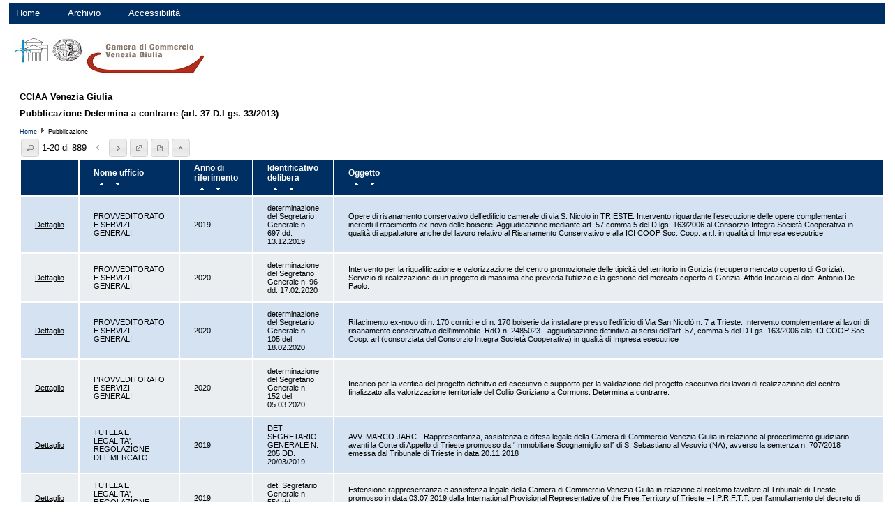

--- FILE ---
content_type: text/html;charset=UTF-8
request_url: https://www.pubblicamera.infocamere.it/gpub/pubblicazione/111906/5361/pagina-iniziale
body_size: 62395
content:
<!DOCTYPE html PUBLIC "-//W3C//DTD XHTML 1.0 Strict//EN" "http://www.w3.org/TR/xhtml1/DTD/xhtml1-strict.dtd">
<html xml:lang="it" lang="it" xmlns="http://www.w3.org/1999/xhtml">

	<head>
		<title>PubbliCamera - CCIAA Venezia Giulia</title>
		<meta http-equiv="content-type" content="text/html; charset=utf-8"/>
		<link rel="shortcut icon" href="/gpub/risorse/gestione-pubblicazioni.ico" type="image/x-icon"/>

		<link rel="stylesheet" href="/gpub/css/default.css" type="text/css"/>
		<link rel="stylesheet" href="/gpub/css-resources/111906" type="text/css"/>

		<link rel="stylesheet" href="/gpub/js/jquery-ui-1.9.1.custom/css/smoothness/jquery-ui-1.9.1.custom.css" type="text/css"/>
		<script type="text/javascript" src="/gpub/js/jquery-ui-1.9.1.custom/js/jquery-1.8.2.js"></script>
		<script type="text/javascript" src="/gpub/js/jquery-ui-1.9.1.custom/js/jquery-ui-1.9.1.custom.js"></script>
		<script type="text/javascript" src="/gpub/js/default.js"></script>
		<script type="text/javascript" src="/gpub/moduli/pubblicazioni/pubblicazione.js"></script>
	
		<!-- Caricamento file Google Analytics a seconda dell'ambiente -->
		<!-- Google tag (gtag.js) -->
<script async src="https://www.googletagmanager.com/gtag/js?id=G-GQZBG60PR8"></script>
<script>
  window.dataLayer = window.dataLayer || [];
  function gtag(){dataLayer.push(arguments);}
  gtag('js', new Date());

  gtag('config', 'G-GQZBG60PR8');
</script>
<style>
		.descrizione{
				width: 80%;
				height: 100%;
				font-size: 12px;
				word-break: break-all;
				font-style: italic;
		}
		</style>
		
	</head>

	<body>
		<form id="frmOrdinamentoRecord" action="/gpub/pubblicazione/111906/5361/pagina-iniziale" method="post">
	
			<input type="hidden" name="sort.idModello" value="35" />
			<input type="hidden" name="sort.denominazioneModello" value="Delibera a contrarre (art. 37 del D.Lgs. 33/13)" />
			<input type="hidden" name="sort.nomeCampo" />
			<input type="hidden" name="sort.tipoCampo" />
			<input type="hidden" name="sort.tipoOrd" />
		    <input type="hidden" name="sort.idPubblicazione" value="5361" />
	    
	    </form>
	    
	    <form id="frmVediRelazioni" action="/gpub/relazioni/111906/5361/pagina-iniziale" method="post">
			<input type="hidden" name="paramRelazione.numeroRepertorio" />
			<input type="hidden" name="paramRelazione.riferimentoEnte" value="111906" />
		    <input type="hidden" name="paramRelazione.riferimentoDocumento" value="5361" />	    	
	    </form>
	    
		
		<script type="">
			function submitOrd(nomedenom, tipocampo, tipoord){
				
				nomedenom = nomedenom.replace(/__/g, "\'");
				$("input[name='sort.nomeCampo']").val(nomedenom);
				$("input[name='sort.tipoCampo']").val(tipocampo);
				$("input[name='sort.tipoOrd']").val(tipoord);
							
				111906
				$("#frmOrdinamentoRecord").submit();

			}

			function submitRelazioni(numRepertorio){

				$("input[name='paramRelazione.numeroRepertorio']").val(numRepertorio);
				var numRepertorio = numRepertorio;
				var actionForm="/gpub/relazioni/111906/5361/"+numRepertorio+"/pagina-iniziale";				
				$("#frmVediRelazioni").attr("action",actionForm);

				$("#frmVediRelazioni").submit();
			}

		</script>
		<!-- Dialog di ordinamento -->
		<!-- Dialog di ricerca -->
		<div id="dialog-di-ricerca-record" class="dialog-default-display" title="Ricerca contenuti">
			<p id="cerca-pubblicazione-errore" class="messaggio-di-errore"></p>
			<br/><br/>
			<form id="frmManageDocSearch" action="/gpub/pubblicazione/111906/5361/pagina-iniziale" method="post">

			<div>
				<input type="hidden" name="bean.idDocumento" value="5361" />
				<input type="hidden" name="bean.denominazione" value="Determina a contrarre (art. 37 D.Lgs. 33/2013)" />
				<input type="hidden" name="bean.modelloRiferimento" value="35" />	
		
				<input type="hidden" name="search.riferimentoModello" value="35" />
				<input type="hidden" name="search.denominazioneDocumento" value="Determina a contrarre (art. 37 D.Lgs. 33/2013)" />
				<input type="hidden" name="search.riferimentoDocumento" value="5361" />
			</div>
			
				<table>
					<!--
					<tr>
						<td>
							<input name="search.pubblicato" 
								   value="lavorazione" 
								   type="checkbox"
								   id="checkBoxSearchLavorazione" />&nbsp;<span>In lavorazione</span><br/>
						</td>							 
						<td>&nbsp;</td>
						<td>&nbsp;</td>
					</tr>
					-->
					<tr>
						
						<td>
								<input name="search.pubblicato" 
								   value="pubblicato" 
								   type="hidden"
								   id="checkBoxSearchPubblicato"/>
							<span>Data di pubblicazione</span>
						</td>
						<td>
							<span><label for="search.inizioPubblicazione">Da</label></span>&nbsp;<input class="text ui-widget-content ui-corner-all datepicker"
														 name="search.inizioPubblicazione" id="search.inizioPubblicazione" type="text" />
						</td>
						<td>
							<span><label for="search.finePubblicazione">A</label></span>&nbsp;<input class="text ui-widget-content ui-corner-all datepicker"
													     name="search.finePubblicazione" id="search.finePubblicazione" type="text" />	
						</td>
						
					</tr>
					<tr>
						<td>
							<span>Data di revisione</span>
						</td>
						<td>
							<span><label for="search.inizioAggiornamento">Da</label></span>&nbsp;<input class="text ui-widget-content ui-corner-all datepicker"
														 name="search.inizioAggiornamento" id="search.inizioAggiornamento" type="text" />
						</td>
						<td>
							<span><label for="search.fineAggiornamento">A</label></span>&nbsp;<input class="text ui-widget-content ui-corner-all datepicker"
													     name="search.fineAggiornamento" id="search.fineAggiornamento" type="text" />
						</td>
					</tr>
					
					<tr>
						<td>
							<span>Numero repertorio</span>&nbsp;
						</td>
						<td> 
							<input class="text ui-widget-content ui-corner-all"
													     name="search.numeroRepertorio" type="text" />
						</td>
					</tr>
				</table>
				
				<div><br/></div>
				
				<table>
					<tr>
								<td><span class="campo-di-pubblicazione">Nome ufficio</span></td>
								<td>
									<table>
	<tr>
		<td>
			<label for="pref_0_valore">&nbsp;</label>
						<input name="search.parametriAvanzati[0].valore"
							   id="pref_0_valore"
							   class="text ui-widget-content ui-corner-all auto-size-input" 
							   type="text" />
					<label for="pref_0_campo">&nbsp;</label>
				<input name="search.parametriAvanzati[0].campo" id="pref_0_campo" type="hidden" value="Nome ufficio" />
				<label for="pref_0_tipo">&nbsp;</label>
				<input name="search.parametriAvanzati[0].tipo" id="pref_0_tipo" type="hidden" value="testo" />
				<label for="pref_0_metodo">&nbsp;</label>
				<input name="search.parametriAvanzati[0].metodo" id="pref_0_metodo" type="hidden" value="" />
				
				</td>
	</tr>
</table>
</td>
							</tr>
							<tr>
								<td><span class="campo-di-pubblicazione">Anno di riferimento</span></td>
								<td>
									<table>
	<tr>
		<td>
			<label for="pref_1_valore">&nbsp;</label>
						<input name="search.parametriAvanzati[1].valore"
							   id="pref_1_valore"
							   class="text ui-widget-content ui-corner-all auto-size-input" 
							   type="text" />
					<label for="pref_1_campo">&nbsp;</label>
				<input name="search.parametriAvanzati[1].campo" id="pref_1_campo" type="hidden" value="Anno di riferimento" />
				<label for="pref_1_tipo">&nbsp;</label>
				<input name="search.parametriAvanzati[1].tipo" id="pref_1_tipo" type="hidden" value="testo" />
				<label for="pref_1_metodo">&nbsp;</label>
				<input name="search.parametriAvanzati[1].metodo" id="pref_1_metodo" type="hidden" value="" />
				
				</td>
	</tr>
</table>
</td>
							</tr>
							<tr>
								<td><span class="campo-di-pubblicazione">Identificativo delibera</span></td>
								<td>
									<table>
	<tr>
		<td>
			<label for="pref_2_valore">&nbsp;</label>
						<input name="search.parametriAvanzati[2].valore"
							   id="pref_2_valore"
							   class="text ui-widget-content ui-corner-all auto-size-input" 
							   type="text" />
					<label for="pref_2_campo">&nbsp;</label>
				<input name="search.parametriAvanzati[2].campo" id="pref_2_campo" type="hidden" value="Identificativo delibera" />
				<label for="pref_2_tipo">&nbsp;</label>
				<input name="search.parametriAvanzati[2].tipo" id="pref_2_tipo" type="hidden" value="testo" />
				<label for="pref_2_metodo">&nbsp;</label>
				<input name="search.parametriAvanzati[2].metodo" id="pref_2_metodo" type="hidden" value="" />
				
				</td>
	</tr>
</table>
</td>
							</tr>
							<tr>
								<td><span class="campo-di-pubblicazione">Oggetto</span></td>
								<td>
									<table>
	<tr>
		<td>
			<label for="pref_3_valore">&nbsp;</label>
						<input name="search.parametriAvanzati[3].valore"
							   id="pref_3_valore"
							   class="text ui-widget-content ui-corner-all auto-size-input" 
							   type="text" />
					<label for="pref_3_campo">&nbsp;</label>
				<input name="search.parametriAvanzati[3].campo" id="pref_3_campo" type="hidden" value="Oggetto" />
				<label for="pref_3_tipo">&nbsp;</label>
				<input name="search.parametriAvanzati[3].tipo" id="pref_3_tipo" type="hidden" value="testo" />
				<label for="pref_3_metodo">&nbsp;</label>
				<input name="search.parametriAvanzati[3].metodo" id="pref_3_metodo" type="hidden" value="" />
				
				</td>
	</tr>
</table>
</td>
							</tr>
							<tr>
								<td><span class="campo-di-pubblicazione">Link delibera</span></td>
								<td>
									<table>
	<tr>
		<td>
			<label for="pref_4_valore">&nbsp;</label>
						<input name="search.parametriAvanzati[4].valore"
						       id="pref_4_valore"
							   class="text ui-widget-content ui-corner-all auto-size-input" 
							   type="text" />
					<label for="pref_4_campo">&nbsp;</label>
				<input name="search.parametriAvanzati[4].campo" id="pref_4_campo" type="hidden" value="Link delibera" />
				<label for="pref_4_tipo">&nbsp;</label>
				<input name="search.parametriAvanzati[4].tipo" id="pref_4_tipo" type="hidden" value="numero" />
				<label for="pref_4_metodo">&nbsp;</label>
				<input name="search.parametriAvanzati[4].metodo" id="pref_4_metodo" type="hidden" value="" />
				
				</td>
	</tr>
</table>
</td>
							</tr>
							</table>
				
			</form>
			
		</div>
		
		<!-- header -->
		<div class="wrap-menu">
			<ul id="menu-pub">
					<li><a href="/gpub/pubblicazioni/111906">Home</a></li>
 					
 					<li><a href="/gpub/archivio/111906">Archivio</a></li>
					<li class="last"><a href="/gpub/moduli/pubblicazioni/accessibilita.jsp;jsessionid=QDTmtnZLw12tGQkBr-sb4qfVCnFUW8FoVUv7a9yl.gpub7jb1">Accessibilit&agrave;</a></li>
			</ul>
		</div>
		<div class="logo">
				<img alt="Immagine" src="/gpub/png-resources/111906"/> 
		</div>
		
		<div id="contenitore">
		
			<!-- 			
			<h1 class="denominazione">111906 &mdash; CCIAA Venezia Giulia</h1>
 -->
 			<h1 class="title">CCIAA Venezia Giulia</h1>

			<h1 class="denominazione">Pubblicazione Determina a contrarre (art. 37 D.Lgs. 33/2013)</h1>

			<p class="descrizione">
				</p>	
		</div> <!-- end contenitore -->
		
		
		<div id="breadcrumb" style="margin-bottom: 3px; margin-top: 3px; padding-left:15px;">
			<a href="/gpub/pubblicazioni/111906">Home</a>		
			<img src="/gpub/img/triangle_right.gif" alt="bread" />
			Pubblicazione
		</div>
		
		
		<!-- inizio tabella -->
		<div id="moduli-di-pubblicazione">
		
	
									<!-- Elenco dei moduli di pubblicazione -->
									<div id="elenco" class="text">
						
										<ul id="pulsanti-di-elenco">
											<!-- <li id="pulsante-di-configurazione" class="ui-state-default ui-corner-all" title="Configura"><span class="ui-icon ui-icon-gear"></span></li> -->
											
											<li id="pulsante-di-ricerca-record" class="ui-state-default ui-corner-all" title="Cerca" ><span id="pref__gpub_pubblicazione_111906_5361_pagina-iniziale" class="ui-icon ui-icon-search"></span></li>
												<li>
												1-20 di 889</li>
												<li id="pulsante-disabilitato-di-pagina-precedente" class="ui-state-disabled ui-corner-all" title="Pagina precedente" ><span id="pref__gpub_pubblicazione_111906_5361_pagina-precedente" class="ui-icon ui-icon-carat-1-w"></span></li>	
												<li id="pulsante-di-pagina-seguente" class="ui-state-default ui-corner-all" title="Pagina seguente" ><span id="pref__gpub_pubblicazione_111906_5361_pagina-seguente" class="ui-icon ui-icon-carat-1-e"></span></li>
												<li id="pulsante-di-acquisizione" class="ui-state-default ui-corner-all" title="Acquisizione in formato aperto" ><span class="ui-icon ui-icon-extlink" id="pref__gpub_opendata_111906_5361"></span></li>
												
						<li id="pulsante-per-csv" class="ui-state-default ui-corner-all" title="Download in formato csv" >
													<span class="ui-icon ui-icon-document" id="pref__gpub_csv_111906_5361">
													</span>
												</li>  
												
						 						<li id="pulsante-di-ordinamento" class="ui-state-default ui-corner-all" title="Ordina per data di aggiornamento decrescente" ><span id="pref__gpub_pubblicazione_111906_5361_pagina-iniziale_sort" class="ui-icon ui-icon-carat-1-n"></span></li>
												<!-- li id="pulsante-di-gerarchia" class="ui-state-default ui-icon-arrowthick-1-s" title="Ordina per gerarchia" >
													<span id="pref__gpub_pubblicazione_111906_5361_pagina-iniziale_gerarchia" class="ui-icon ui-icon-arrowthick-1-s">
													</span>
												</li> -->
											</ul>
										
									</div>
			                    
			                 
		
		
		<br/>

			<table id="table-pubblicazioni">
			        <!-- header -->
			        <tr>
			                        <th>
			                                
			                        </th>
			                        
			                       <!--  <th>
			                                Relazioni
			                        </th> -->
			                                <!-- 
			                                                 -->        
			                                                      <th>
				                                                     	
				                                                        	Nome ufficio<br />
						   											
							   												<input src="/gpub/img/desc.gif" 
							   												onclick="submitOrd('Nome ufficio'
							   																							,'testo'
							   																							,'desc');" 
							   												 type="image">
							   											
							   												<input src="/gpub/img/asc.gif" 
							   												onclick="submitOrd('Nome ufficio'
							   																							,'testo'
							   																							,'asc');" 
							   												 type="image">
						   												
						   											</th>
			                                                      <!--      
			                                                -->
			                                        <!-- 
			                                                 -->        
			                                                      <th>
				                                                     	
				                                                        	Anno di riferimento<br />
						   											
							   												<input src="/gpub/img/desc.gif" 
							   												onclick="submitOrd('Anno di riferimento'
							   																							,'testo'
							   																							,'desc');" 
							   												 type="image">
							   											
							   												<input src="/gpub/img/asc.gif" 
							   												onclick="submitOrd('Anno di riferimento'
							   																							,'testo'
							   																							,'asc');" 
							   												 type="image">
						   												
						   											</th>
			                                                      <!--      
			                                                -->
			                                        <!-- 
			                                                 -->        
			                                                      <th>
				                                                     	
				                                                        	Identificativo delibera<br />
						   											
							   												<input src="/gpub/img/desc.gif" 
							   												onclick="submitOrd('Identificativo delibera'
							   																							,'testo'
							   																							,'desc');" 
							   												 type="image">
							   											
							   												<input src="/gpub/img/asc.gif" 
							   												onclick="submitOrd('Identificativo delibera'
							   																							,'testo'
							   																							,'asc');" 
							   												 type="image">
						   												
						   											</th>
			                                                      <!--      
			                                                -->
			                                        <!-- 
			                                                 -->        
			                                                      <th>
				                                                     	
				                                                        	Oggetto<br />
						   											
							   												<input src="/gpub/img/desc.gif" 
							   												onclick="submitOrd('Oggetto'
							   																							,'testo'
							   																							,'desc');" 
							   												 type="image">
							   											
							   												<input src="/gpub/img/asc.gif" 
							   												onclick="submitOrd('Oggetto'
							   																							,'testo'
							   																							,'asc');" 
							   												 type="image">
						   												
						   											</th>
			                                                      <!--      
			                                                -->
			                                        <!-- 
			                                                 -->        
			                                                      <!--      
			                                                -->
			                                        </tr>
			        <!-- end header -->
			       
			        <!-- righe valori -->
			        <tr class="
			        		
			        				row-pari
			        			
			        		">
											<td>
			                                        <a href="/gpub/contenuto/111906/64_2020">Dettaglio</a>

			                                </td>			                       

											<!-- <td>
												<input value="vedi" src="/gpub/img/desc.gif" 
										   					onclick="submitRelazioni('64_2020');"
							   								type="text" 
							   								style="background: none;
															    border: none;
															    text-decoration: underline;
															    cursor: pointer;">
										   			</td>  -->
											
											<td>                                                                     
				                                                PROVVEDITORATO E SERVIZI GENERALI</br>
		                                            			</td>
				                                            <td>                                                                     
				                                                2019</br>
		                                            			</td>
				                                            <td>                                                                     
				                                                determinazione del Segretario Generale n. 697 dd. 13.12.2019</br>
		                                            			</td>
				                                            <td>                                                                     
				                                                Opere di risanamento conservativo dell&rsquo;edificio camerale di via S. Nicol&ograve; in TRIESTE. Intervento riguardante l&rsquo;esecuzione delle opere complementari inerenti il rifacimento ex-novo delle boiserie. Aggiudicazione mediante art. 57 comma 5 del D.lgs. 163/2006 al Consorzio Integra Societ&agrave; Cooperativa in qualit&agrave; di appaltatore anche del lavoro relativo al Risanamento Conservativo e alla ICI COOP Soc. Coop. a r.l. in qualit&agrave; di Impresa esecutrice</br>
		                                            			</td>
				                                            </tr>
			                     
			              
			        <tr class="
			        		
			        				row-dispari
			        			
			        		">
											<td>
			                                        <a href="/gpub/contenuto/111906/164_2020">Dettaglio</a>

			                                </td>			                       

											<!-- <td>
												<input value="vedi" src="/gpub/img/desc.gif" 
										   					onclick="submitRelazioni('164_2020');"
							   								type="text" 
							   								style="background: none;
															    border: none;
															    text-decoration: underline;
															    cursor: pointer;">
										   			</td>  -->
											
											<td>                                                                     
				                                                PROVVEDITORATO E SERVIZI GENERALI</br>
		                                            			</td>
				                                            <td>                                                                     
				                                                2020</br>
		                                            			</td>
				                                            <td>                                                                     
				                                                determinazione del Segretario Generale n. 96 dd. 17.02.2020</br>
		                                            			</td>
				                                            <td>                                                                     
				                                                Intervento per la riqualificazione e valorizzazione del centro promozionale delle tipicit&agrave; del territorio in Gorizia (recupero mercato coperto di Gorizia). Servizio di realizzazione di un progetto di massima che preveda l'utilizzo e la gestione del mercato coperto di Gorizia. Affido Incarcio al dott. Antonio De Paolo.</br>
		                                            			</td>
				                                            </tr>
			                     
			              
			        <tr class="
			        		
			        				row-pari
			        			
			        		">
											<td>
			                                        <a href="/gpub/contenuto/111906/165_2020">Dettaglio</a>

			                                </td>			                       

											<!-- <td>
												<input value="vedi" src="/gpub/img/desc.gif" 
										   					onclick="submitRelazioni('165_2020');"
							   								type="text" 
							   								style="background: none;
															    border: none;
															    text-decoration: underline;
															    cursor: pointer;">
										   			</td>  -->
											
											<td>                                                                     
				                                                PROVVEDITORATO E SERVIZI GENERALI</br>
		                                            			</td>
				                                            <td>                                                                     
				                                                2020</br>
		                                            			</td>
				                                            <td>                                                                     
				                                                determinazione del Segretario Generale n. 105 del 18.02.2020</br>
		                                            			</td>
				                                            <td>                                                                     
				                                                Rifacimento ex-novo di n. 170 cornici e di n. 170 boiserie da installare presso l'edificio di Via San Nicol&ograve; n. 7 a Trieste. Intervento complementare ai lavori di risanamento conservativo dell'immobile. RdO n. 2485023 - aggiudicazione definitiva ai sensi dell'art. 57, comma 5 del D.Lgs. 163/2006 alla ICI COOP Soc. Coop. arl (consorziata del Consorzio Integra Societ&agrave; Cooperativa) in qualit&agrave; di Impresa esecutrice</br>
		                                            			</td>
				                                            </tr>
			                     
			              
			        <tr class="
			        		
			        				row-dispari
			        			
			        		">
											<td>
			                                        <a href="/gpub/contenuto/111906/269_2020">Dettaglio</a>

			                                </td>			                       

											<!-- <td>
												<input value="vedi" src="/gpub/img/desc.gif" 
										   					onclick="submitRelazioni('269_2020');"
							   								type="text" 
							   								style="background: none;
															    border: none;
															    text-decoration: underline;
															    cursor: pointer;">
										   			</td>  -->
											
											<td>                                                                     
				                                                PROVVEDITORATO E SERVIZI GENERALI</br>
		                                            			</td>
				                                            <td>                                                                     
				                                                2020</br>
		                                            			</td>
				                                            <td>                                                                     
				                                                determinazione del Segretario Generale n. 152 del 05.03.2020</br>
		                                            			</td>
				                                            <td>                                                                     
				                                                Incarico per la verifica del progetto definitivo ed esecutivo e supporto per la validazione del progetto esecutivo dei lavori di realizzazione del centro finalizzato alla valorizzazione territoriale del Collio Goriziano a Cormons. Determina a contrarre.</br>
		                                            			</td>
				                                            </tr>
			                     
			              
			        <tr class="
			        		
			        				row-pari
			        			
			        		">
											<td>
			                                        <a href="/gpub/contenuto/111906/695_2020">Dettaglio</a>

			                                </td>			                       

											<!-- <td>
												<input value="vedi" src="/gpub/img/desc.gif" 
										   					onclick="submitRelazioni('695_2020');"
							   								type="text" 
							   								style="background: none;
															    border: none;
															    text-decoration: underline;
															    cursor: pointer;">
										   			</td>  -->
											
											<td>                                                                     
				                                                TUTELA E LEGALITA', REGOLAZIONE DEL MERCATO</br>
		                                            			</td>
				                                            <td>                                                                     
				                                                2019</br>
		                                            			</td>
				                                            <td>                                                                     
				                                                DET. SEGRETARIO GENERALE N. 205 DD. 20/03/2019</br>
		                                            			</td>
				                                            <td>                                                                     
				                                                AVV. MARCO JARC - Rappresentanza, assistenza e difesa legale della Camera di Commercio Venezia Giulia in relazione al procedimento giudiziario avanti la Corte di Appello di Trieste promosso da &ldquo;Immobiliare Scognamiglio srl&rdquo; di S. Sebastiano al Vesuvio (NA), avverso la sentenza n. 707/2018 emessa dal Tribunale di Trieste in data 20.11.2018</br>
		                                            			</td>
				                                            </tr>
			                     
			              
			        <tr class="
			        		
			        				row-dispari
			        			
			        		">
											<td>
			                                        <a href="/gpub/contenuto/111906/698_2020">Dettaglio</a>

			                                </td>			                       

											<!-- <td>
												<input value="vedi" src="/gpub/img/desc.gif" 
										   					onclick="submitRelazioni('698_2020');"
							   								type="text" 
							   								style="background: none;
															    border: none;
															    text-decoration: underline;
															    cursor: pointer;">
										   			</td>  -->
											
											<td>                                                                     
				                                                TUTELA E LEGALITA', REGOLAZIONE DEL MERCATO</br>
		                                            			</td>
				                                            <td>                                                                     
				                                                2019</br>
		                                            			</td>
				                                            <td>                                                                     
				                                                det. Segretario Generale n. 554 dd. 09/10/2019</br>
		                                            			</td>
				                                            <td>                                                                     
				                                                Estensione rappresentanza e assistenza legale della Camera di Commercio Venezia Giulia in relazione al reclamo tavolare al Tribunale di Trieste promosso in data 03.07.2019 dalla International Provisional Representative of the Free Territory of Trieste &ndash; I.P.R.F.T.T. per l&rsquo;annullamento del decreto di rigetto del Giudice Tavolare di Trieste dd. 21.05.2019 emesso sub G.N. 7734/2018</br>
		                                            			</td>
				                                            </tr>
			                     
			              
			        <tr class="
			        		
			        				row-pari
			        			
			        		">
											<td>
			                                        <a href="/gpub/contenuto/111906/699_2020">Dettaglio</a>

			                                </td>			                       

											<!-- <td>
												<input value="vedi" src="/gpub/img/desc.gif" 
										   					onclick="submitRelazioni('699_2020');"
							   								type="text" 
							   								style="background: none;
															    border: none;
															    text-decoration: underline;
															    cursor: pointer;">
										   			</td>  -->
											
											<td>                                                                     
				                                                TUTELA E LEGALITA', REGOLAZIONE DEL MERCATO</br>
		                                            			</td>
				                                            <td>                                                                     
				                                                2019</br>
		                                            			</td>
				                                            <td>                                                                     
				                                                Det. Segretario Generale n. 238 dd. 03/04/2019</br>
		                                            			</td>
				                                            <td>                                                                     
				                                                Servizio di supporto giuridico al RUP &ndash; Integrazione onere</br>
		                                            			</td>
				                                            </tr>
			                     
			              
			        <tr class="
			        		
			        				row-dispari
			        			
			        		">
											<td>
			                                        <a href="/gpub/contenuto/111906/700_2020">Dettaglio</a>

			                                </td>			                       

											<!-- <td>
												<input value="vedi" src="/gpub/img/desc.gif" 
										   					onclick="submitRelazioni('700_2020');"
							   								type="text" 
							   								style="background: none;
															    border: none;
															    text-decoration: underline;
															    cursor: pointer;">
										   			</td>  -->
											
											<td>                                                                     
				                                                TUTELA E LEGALITA', REGOLAZIONE DEL MERCATO</br>
		                                            			</td>
				                                            <td>                                                                     
				                                                2019</br>
		                                            			</td>
				                                            <td>                                                                     
				                                                Det. Segretario Generale n. 257 dd. 18/04/2019</br>
		                                            			</td>
				                                            <td>                                                                     
				                                                Acquisizione servizio di supporto giuridico al RUP avente ad oggetto le procedure di appalto per acquisizione di beni e servizi di particolare complessit&agrave; e specificit&agrave;, con particolare riferimento alle procedure di gestione dei contratti e alla loro esecuzione nonch&eacute; le problematiche afferenti la gestione del patrimonio immobiliare camerale. Determina a contrarre mediante trattativa diretta sul Mercato elettronico della pubblica amministrazione MEPA di Consip</br>
		                                            			</td>
				                                            </tr>
			                     
			              
			        <tr class="
			        		
			        				row-pari
			        			
			        		">
											<td>
			                                        <a href="/gpub/contenuto/111906/701_2020">Dettaglio</a>

			                                </td>			                       

											<!-- <td>
												<input value="vedi" src="/gpub/img/desc.gif" 
										   					onclick="submitRelazioni('701_2020');"
							   								type="text" 
							   								style="background: none;
															    border: none;
															    text-decoration: underline;
															    cursor: pointer;">
										   			</td>  -->
											
											<td>                                                                     
				                                                TUTELA E LEGALITA', REGOLAZIONE DEL MERCATO</br>
		                                            			</td>
				                                            <td>                                                                     
				                                                2019</br>
		                                            			</td>
				                                            <td>                                                                     
				                                                Det. Segretario Generale n. 402 dd. 31/07/2019</br>
		                                            			</td>
				                                            <td>                                                                     
				                                                Progetto Parco del Mare: Iter di acquisto da Invitalia SpA del 100% del capitale sociale di Trieste Navigando Srl. Acquisizione servizio di prestazione professionale per pratica notarile di stipula contratto e atti connessi</br>
		                                            			</td>
				                                            </tr>
			                     
			              
			        <tr class="
			        		
			        				row-dispari
			        			
			        		">
											<td>
			                                        <a href="/gpub/contenuto/111906/702_2020">Dettaglio</a>

			                                </td>			                       

											<!-- <td>
												<input value="vedi" src="/gpub/img/desc.gif" 
										   					onclick="submitRelazioni('702_2020');"
							   								type="text" 
							   								style="background: none;
															    border: none;
															    text-decoration: underline;
															    cursor: pointer;">
										   			</td>  -->
											
											<td>                                                                     
				                                                TUTELA E LEGALITA', REGOLAZIONE DEL MERCATO</br>
		                                            			</td>
				                                            <td>                                                                     
				                                                2019</br>
		                                            			</td>
				                                            <td>                                                                     
				                                                Det. Segretario Generale n. 414 dd. 02/08/2019</br>
		                                            			</td>
				                                            <td>                                                                     
				                                                Rappresentanza, assistenza e patrocinio legale della Camera di Commercio Venezia Giulia in relazione al procedimento giudiziario avanti la Corte di Appello di Trieste promosso con atto di citazione d&rsquo;appello da CREDIT AGRICOLE FRIULADRIA SPA</br>
		                                            			</td>
				                                            </tr>
			                     
			              
			        <tr class="
			        		
			        				row-pari
			        			
			        		">
											<td>
			                                        <a href="/gpub/contenuto/111906/703_2020">Dettaglio</a>

			                                </td>			                       

											<!-- <td>
												<input value="vedi" src="/gpub/img/desc.gif" 
										   					onclick="submitRelazioni('703_2020');"
							   								type="text" 
							   								style="background: none;
															    border: none;
															    text-decoration: underline;
															    cursor: pointer;">
										   			</td>  -->
											
											<td>                                                                     
				                                                TUTELA E LEGALITA', REGOLAZIONE DEL MERCATO</br>
		                                            			</td>
				                                            <td>                                                                     
				                                                2019</br>
		                                            			</td>
				                                            <td>                                                                     
				                                                Det. Segretario Generale n. 441 dd. 13/08/2019</br>
		                                            			</td>
				                                            <td>                                                                     
				                                                Rappresentanza, assistenza e patrocinio legale della Camera di Commercio Venezia Giulia in relazione al procedimento giudiziario avanti la Corte di Appello di Trieste promosso, con atto di citazione d&rsquo;appello, da Donatella Tretjak e Paolo Possamai avverso la sentenza n. 286/2019 emessa dal Tribunale di Gorizia</br>
		                                            			</td>
				                                            </tr>
			                     
			              
			        <tr class="
			        		
			        				row-dispari
			        			
			        		">
											<td>
			                                        <a href="/gpub/contenuto/111906/704_2020">Dettaglio</a>

			                                </td>			                       

											<!-- <td>
												<input value="vedi" src="/gpub/img/desc.gif" 
										   					onclick="submitRelazioni('704_2020');"
							   								type="text" 
							   								style="background: none;
															    border: none;
															    text-decoration: underline;
															    cursor: pointer;">
										   			</td>  -->
											
											<td>                                                                     
				                                                TUTELA E LEGALITA', REGOLAZIONE DEL MERCATO</br>
		                                            			</td>
				                                            <td>                                                                     
				                                                2019</br>
		                                            			</td>
				                                            <td>                                                                     
				                                                Det. Segretario Generale n. 443 dd. 13/08/2019</br>
		                                            			</td>
				                                            <td>                                                                     
				                                                Rappresentanza e assistenza legale della Camera di Commercio Venezia Giulia in relazione al reclamo tavolare al Tribunale di Trieste promosso in data 03.07.2019 dalla International Provisional Representative of the Free Territory of Trieste &ndash; I.P.R.F.T.T. per l&rsquo;annullamento del decreto di rigetto del Giudice Tavolare di Trieste dd. 21.05.2019 emesso sub G.N. 7734/2018.</br>
		                                            			</td>
				                                            </tr>
			                     
			              
			        <tr class="
			        		
			        				row-pari
			        			
			        		">
											<td>
			                                        <a href="/gpub/contenuto/111906/763_2020">Dettaglio</a>

			                                </td>			                       

											<!-- <td>
												<input value="vedi" src="/gpub/img/desc.gif" 
										   					onclick="submitRelazioni('763_2020');"
							   								type="text" 
							   								style="background: none;
															    border: none;
															    text-decoration: underline;
															    cursor: pointer;">
										   			</td>  -->
											
											<td>                                                                     
				                                                TUTELA E LEGALITA&rsquo;, REGOLAZIONE DEL MERCATO</br>
		                                            			</td>
				                                            <td>                                                                     
				                                                2020</br>
		                                            			</td>
				                                            <td>                                                                     
				                                                Det. Segretario Generale n. 562 dd. 06/07/2020</br>
		                                            			</td>
				                                            <td>                                                                     
				                                                Societ&agrave; Aries S.c.a.r.l. Attribuzione delega per gestione di funzioni istituzionali/delegate della Camera di Commercio Venezia Giulia. - Incarico con la modalit&agrave; dell&rsquo;in house providing per la gestione dello Sportello benzina e sanzioni &ndash; Autorizzazione alla liquidazione dell&rsquo;importo di Euro 40.227,28 esente IVA, a titolo di saldo dei costi effettivamente sostenuti, a completamento dell&rsquo;annualit&agrave; 2019 del servizio.</br>
		                                            			</td>
				                                            </tr>
			                     
			              
			        <tr class="
			        		
			        				row-dispari
			        			
			        		">
											<td>
			                                        <a href="/gpub/contenuto/111906/764_2020">Dettaglio</a>

			                                </td>			                       

											<!-- <td>
												<input value="vedi" src="/gpub/img/desc.gif" 
										   					onclick="submitRelazioni('764_2020');"
							   								type="text" 
							   								style="background: none;
															    border: none;
															    text-decoration: underline;
															    cursor: pointer;">
										   			</td>  -->
											
											<td>                                                                     
				                                                TUTELA E LEGALITA&rsquo;, REGOLAZIONE DEL MERCATO</br>
		                                            			</td>
				                                            <td>                                                                     
				                                                2020</br>
		                                            			</td>
				                                            <td>                                                                     
				                                                Det. Segretario Generale n. 563 dd. 06/07/2020</br>
		                                            			</td>
				                                            <td>                                                                     
				                                                Societ&agrave; Aries S.c.a.r.l. Attribuzione delega per gestione di funzioni istituzionali/delegate della Camera di Commercio Venezia Giulia. - Incarico con la modalit&agrave; dell&rsquo;in house providing per la gestione del servizio di supporto alle imprese inerente il MePa - Mercato elettronico della P.A. e il progetto Microwork per l&rsquo;accesso al microcredito. Autorizzazione alla liquidazione dell&rsquo;importo di Euro 10.709,24 esente IVA, a titolo di saldo dei costi effettivamente sostenuti, a completamento dell&rsquo;annualit&agrave; 2019 del servizio.</br>
		                                            			</td>
				                                            </tr>
			                     
			              
			        <tr class="
			        		
			        				row-pari
			        			
			        		">
											<td>
			                                        <a href="/gpub/contenuto/111906/765_2020">Dettaglio</a>

			                                </td>			                       

											<!-- <td>
												<input value="vedi" src="/gpub/img/desc.gif" 
										   					onclick="submitRelazioni('765_2020');"
							   								type="text" 
							   								style="background: none;
															    border: none;
															    text-decoration: underline;
															    cursor: pointer;">
										   			</td>  -->
											
											<td>                                                                     
				                                                TUTELA E LEGALITA&rsquo;, REGOLAZIONE DEL MERCATO</br>
		                                            			</td>
				                                            <td>                                                                     
				                                                2020</br>
		                                            			</td>
				                                            <td>                                                                     
				                                                Det. Segretario Generale n. 564 dd. 06/07/2020</br>
		                                            			</td>
				                                            <td>                                                                     
				                                                Societ&agrave; Aries S.c.a.r.l. Attribuzione delega per gestione di funzioni istituzionali/delegate della Camera di Commercio Venezia Giulia. - Incarico con la modalit&agrave; dell&rsquo;in house providing per la gestione contributi POR FESR 2014/2020 (Azione 1.1 e 2.3) &ndash; Autorizzazione alla liquidazione dell&rsquo;importo di Euro 33.711,14 esente IVA, a titolo di saldo dei costi effettivamente sostenuti, a completamento dell&rsquo;annualit&agrave; 2019 del servizio.</br>
		                                            			</td>
				                                            </tr>
			                     
			              
			        <tr class="
			        		
			        				row-dispari
			        			
			        		">
											<td>
			                                        <a href="/gpub/contenuto/111906/766_2020">Dettaglio</a>

			                                </td>			                       

											<!-- <td>
												<input value="vedi" src="/gpub/img/desc.gif" 
										   					onclick="submitRelazioni('766_2020');"
							   								type="text" 
							   								style="background: none;
															    border: none;
															    text-decoration: underline;
															    cursor: pointer;">
										   			</td>  -->
											
											<td>                                                                     
				                                                TUTELA E LEGALITA&rsquo;, REGOLAZIONE DEL MERCATO</br>
		                                            			</td>
				                                            <td>                                                                     
				                                                2020</br>
		                                            			</td>
				                                            <td>                                                                     
				                                                 Det. Segretario Generale n. 565 dd. 06/07/2020</br>
		                                            			</td>
				                                            <td>                                                                     
				                                                Societ&agrave; Aries S.c.a.r.l. Attribuzione delega per gestione di funzioni istituzionali/delegate della Camera di Commercio Venezia Giulia. - Incarico con la modalit&agrave; dell&rsquo;in house providing per la gestione dello Sportello creazione e sviluppo d&rsquo;impresa &ndash; Autorizzazione alla liquidazione dell&rsquo;importo di Euro 26.301,14 esente IVA, a titolo di saldo dei costi effettivamente sostenuti, a completamento dell&rsquo;annualit&agrave; 2019 del servizio.</br>
		                                            			</td>
				                                            </tr>
			                     
			              
			        <tr class="
			        		
			        				row-pari
			        			
			        		">
											<td>
			                                        <a href="/gpub/contenuto/111906/767_2020">Dettaglio</a>

			                                </td>			                       

											<!-- <td>
												<input value="vedi" src="/gpub/img/desc.gif" 
										   					onclick="submitRelazioni('767_2020');"
							   								type="text" 
							   								style="background: none;
															    border: none;
															    text-decoration: underline;
															    cursor: pointer;">
										   			</td>  -->
											
											<td>                                                                     
				                                                TUTELA E LEGALITA&rsquo;, REGOLAZIONE DEL MERCATO</br>
		                                            			</td>
				                                            <td>                                                                     
				                                                2020</br>
		                                            			</td>
				                                            <td>                                                                     
				                                                Det. Segretario Generale n. 566 dd. 06/07/2020</br>
		                                            			</td>
				                                            <td>                                                                     
				                                                Societ&agrave; Aries S.c.a.r.l. Attribuzione delega per gestione di funzioni istituzionali della Camera di Commercio Venezia Giulia. Affidamento incarico con la modalit&agrave; dell&rsquo;in house providing per la gestione &ndash; per un arco temporale triennale (2019/ 2021), del servizio &ldquo;Gabinetto di Presidenza e della Vice Presidenza del Sistema Camerale integrato Venezia Giulia&rdquo;. Autorizzazione alla liquidazione dell&rsquo;importo di Euro 52.945,14 esente IVA, a titolo di saldo dei costi effettivamente sostenuti, a completamento dell&rsquo;annualit&agrave; 2019 del servizio.</br>
		                                            			</td>
				                                            </tr>
			                     
			              
			        <tr class="
			        		
			        				row-dispari
			        			
			        		">
											<td>
			                                        <a href="/gpub/contenuto/111906/768_2020">Dettaglio</a>

			                                </td>			                       

											<!-- <td>
												<input value="vedi" src="/gpub/img/desc.gif" 
										   					onclick="submitRelazioni('768_2020');"
							   								type="text" 
							   								style="background: none;
															    border: none;
															    text-decoration: underline;
															    cursor: pointer;">
										   			</td>  -->
											
											<td>                                                                     
				                                                TUTELA E LEGALITA&rsquo;, REGOLAZIONE DEL MERCATO</br>
		                                            			</td>
				                                            <td>                                                                     
				                                                2020</br>
		                                            			</td>
				                                            <td>                                                                     
				                                                 Det. Segretario Generale n. 567 dd. 06/07/2020</br>
		                                            			</td>
				                                            <td>                                                                     
				                                                Societ&agrave; Aries S.c.a.r.l. Attribuzione delega per gestione di funzioni istituzionali/delegate della Camera di Commercio Venezia Giulia. Affidamento incarico con la modalit&agrave; dell&rsquo;in house providing per la gestione dei procedimenti amministrativi afferenti le linee contributive delegate dalla Regione FVG relativi all&rsquo;annualit&agrave; 2019. Autorizzazione alla liquidazione dell&rsquo;importo di Euro 94.684,53 esente IVA, a titolo di saldo dei costi effettivamente sostenuti, a completamento dell&rsquo;annualit&agrave; 2019 del servizio.</br>
		                                            			</td>
				                                            </tr>
			                     
			              
			        <tr class="
			        		
			        				row-pari
			        			
			        		">
											<td>
			                                        <a href="/gpub/contenuto/111906/769_2020">Dettaglio</a>

			                                </td>			                       

											<!-- <td>
												<input value="vedi" src="/gpub/img/desc.gif" 
										   					onclick="submitRelazioni('769_2020');"
							   								type="text" 
							   								style="background: none;
															    border: none;
															    text-decoration: underline;
															    cursor: pointer;">
										   			</td>  -->
											
											<td>                                                                     
				                                                TUTELA E LEGALITA&rsquo;, REGOLAZIONE DEL MERCATO</br>
		                                            			</td>
				                                            <td>                                                                     
				                                                2020</br>
		                                            			</td>
				                                            <td>                                                                     
				                                                Det. Segretario Generale n. 568 dd. 06/07/2020</br>
		                                            			</td>
				                                            <td>                                                                     
				                                                Societ&agrave; Aries S.c.a.r.l. Attribuzione delega per gestione di funzioni istituzionali della Camera di Commercio Venezia Giulia. Affidamento incarico con la modalit&agrave; dell&rsquo;in house providing per la gestione &ndash; per un arco temporale triennale (2019/ 2021), del servizio &ldquo;Ufficio Stampa, Comunicazione Pr del Sistema Camerale integrato Venezia Giulia&rdquo;. Autorizzazione alla liquidazione dell&rsquo;importo di Euro 60.917,62 esente IVA, a titolo di saldo dei costi effettivamente sostenuti, a completamento dell&rsquo;annualit&agrave; 2019 del servizio.</br>
		                                            			</td>
				                                            </tr>
			                     
			              
			        <tr class="
			        		
			        				row-dispari
			        			
			        		">
											<td>
			                                        <a href="/gpub/contenuto/111906/788_2020">Dettaglio</a>

			                                </td>			                       

											<!-- <td>
												<input value="vedi" src="/gpub/img/desc.gif" 
										   					onclick="submitRelazioni('788_2020');"
							   								type="text" 
							   								style="background: none;
															    border: none;
															    text-decoration: underline;
															    cursor: pointer;">
										   			</td>  -->
											
											<td>                                                                     
				                                                Ufficio ambiente</br>
		                                            			</td>
				                                            <td>                                                                     
				                                                2020</br>
		                                            			</td>
				                                            <td>                                                                     
				                                                DET DS/582/2020</br>
		                                            			</td>
				                                            <td>                                                                     
				                                                Sezione FVG Albo Nazionale gestori ambientali - esame responsabili tecnici del 29 luglio 2020  - recupero sessione originariamente prevista per il 19 marzo 2020 e poi sospesa a causa dell'emergenza Covid19. Impegno di spesa di euro 2.574,66 + iva</br>
		                                            			</td>
				                                            </tr>
			                     
			              
			        <!-- fine righe valori -->
			</table>
		                                             
		</div><!-- fine tabella -->
                                               
	</body>

</html>

--- FILE ---
content_type: application/javascript
request_url: https://www.pubblicamera.infocamere.it/gpub/moduli/pubblicazioni/pubblicazione.js
body_size: 4296
content:
/* ==================================================
 Script: pubblicazione.js
================================================== */

// --------------------------------------------------
// Pulsanti di pagina precedente e seguente.
// --------------------------------------------------
$
(
	function()
	{
		$('#pulsante-di-pagina-precedente').click
		(
			function()
			{
				//url = $(this).attr('style');
				url = $(this).children("span").attr("id");
				url = url.substring(5);
				url = url.replace(/_/g,"/");
				window.location = url;
			}
		);
	}
);
$
(
	function()
	{
		$('#pulsante-di-pagina-seguente').click
		(
			function()
			{
				//url = $(this).attr('style');
				url = $(this).children("span").attr("id");
				url = url.substring(5);
				url = url.replace(/_/g,"/");
				window.location = url;
			}
		);
	}
);
$
(
	function()
	{
		$('#pulsante-di-acquisizione').click
		(
			function()
			{
				//url = $(this).attr('style');
				url = $(this).children("span").attr("id");
				url = url.substring(5);
				url = url.replace(/_/g,"/");
				window.location = url;
			}
		);
	}
);

$
(
	function()
	{
		$('#pulsante-per-csv').click
		(
			function()
			{
				//url = $(this).attr('style');
				url = $(this).children("span").attr("id");
				url = url.substring(5);
				url = url.replace(/_/g,"/");
				window.location = url;
			}
		);
	}
);

$
(
	function()
	{
		$('#pulsante-di-ordinamento').click
		(
			function()
			{
				//url = $(this).attr('style');
				url = $(this).children("span").attr("id");
				url = url.substring(5);
				url = url.replace(/_/g,"/");
				window.location = url;
			}
		);
	}
);
/*
$
(
	function()
	{
		$("#dialog-di-ordinamento-record").dialog
		(
			{
				autoOpen: false,
				height: 500,
				width: 450,
				modal: true,
				buttons:
				{
					"Ordina": function() {
						var num = $("input:radio[name='nomeCampo']:checked").val();
						var ord = $("input:radio[name='tipoOrdinamento']:checked").val();
						
						if(num != null && ord == null) {
							
							alert("ATTENZIONE: Nessun ordinamento selezionato !!!");
							
						} else if(num == null && ord != null) {
							
							alert("ATTENZIONE: Nessun campo selezionato !!!");
							
						} else if(num != null && ord != null) {
							
							var idCampo = $("input[id=inputIdCampo" + num + "]").val();
							var nomeCampo = $("input[id=inputNomeCampo" + num + "]").val();
							var tipoCampo = $("input[id=inputTipoCampo" + num + "]").val();

							$("input[name='sort.idCampo']").val(idCampo);
							$("input[name='sort.nomeCampo']").val(nomeCampo);
							$("input[name='sort.tipoCampo']").val(tipoCampo);
							$("input[name='sort.tipoOrd']").val(ord);
							
							$("#frmOrdinamentoRecord").submit();
							
						} else if(num == null && ord == null) { 
							$("#frmOrdinamentoRecord").submit();
						}
					},
					"Annulla": function()
					{
						$(this).dialog("close");
					}
				},
				close: function()
				{
				}
			}
		);
		$("#pulsante-di-ordinamento").click
		(
			function()
			{
				$("#dialog-di-ordinamento-record").dialog("open");
			}
		);
	}
);
*/
$
(
	function()
	{
		$('#pulsante-di-reset-record').click
		(
			function()
			{
				//url = $(this).attr('style');
				url = $(this).children("span").attr("id");
				url = url.substring(5);
				url = url.replace(/_/g,"/");
				window.location = url;
			}
		);
	}
);

$
(
	function()
	{
		$('#pulsante-di-gerarchia').click
		(
			function()
			{
				url = $(this).children("span").attr("id");
				url = url.substring(5);
				url = url.replace(/_/g,"/");
				window.location = url;
			}
		);
	}
);

// --------------------------------------------------
// Gestione del dialog di ricerca
// --------------------------------------------------
$
(
	function()
	{
		$("#dialog-di-ricerca-record").dialog
		(
			{
				autoOpen: false,
				height: 600,
				width: 550,
				modal: true,
				buttons:
				{
					"Ricerca": function()
					{
						$('#frmManageDocSearch').submit();
					},
					"Annulla": function()
					{
						$(this).dialog("close");
					}
				},
				close: function()
				{
				}
			}
		);
		$("#pulsante-di-ricerca-record").click
		(
			function()
			{
				$("#dialog-di-ricerca-record").dialog("open");
			}
		);
	}
);

/* ------------------------------------------------ */

--- FILE ---
content_type: application/javascript
request_url: https://www.pubblicamera.infocamere.it/gpub/js/default.js
body_size: 4828
content:
/* ==================================================
 Script: default.js
================================================== */





// La parte di seguito � da rivedere...

var DATE_FORMAT = 'dd/mm/yy';

$.ajaxSetup({ cache: false });

$( function() {
	$(".ui-state-default").hover (
		function() {
			$(this).addClass("ui-state-hover");
		},
		function() {
			$(this).removeClass("ui-state-hover");
		}
	);
//	$("#pulsante-di-ordinamento-alfabetico").click(function() {
//		$(this).toggleClass("ui-state-active");
//	});

	$(".datepicker").datepicker({dateFormat: DATE_FORMAT});
});

/* =============================================== */
// nasconde generico campo di errore (errorFieldId)
// quando i campi (inputFields) prendono il focus
/* =============================================== */

function showErrorMessage(msg, id, inputFields) {
	// mostra messaggio di errore
	var elId = '#' + id;
	$(elId).html(msg);
	$(elId).show();
	// nasconde il messaggio di errore sul focus di inputFields
	$.each(inputFields, function(index, value) {
		$('#' + value).focus(function() {
			$(elId).hide();
		});
	});
}

function toggleSchedaInformativa (obj) {
	var i = $(obj).attr("data-value");
	var id = '#schedaInformativa' + i;
//	console.log('toggleSchedaInformativa ' + id);
	$(id).slideToggle();
}

/* =============================================== */
// chiude una generica scheda informativa
/* =============================================== */

$(function() {
	$(".scheda-informativa").hide();
	$(".collegamento-a-scheda-informativa").click(function() {
		toggleSchedaInformativa(this);
	});
	$(".btnChiudiScheda").click(function() {
		toggleSchedaInformativa(this);
	});
});

// -- Da qui fino alla fine del file è ricopiato da progetto WebB

var MSG_SERVER_ERROR	= 'Errore interno del server';
var MSG_DATE_INTERVAL	= 'Data iniziale maggiore di quella finale';

// var DATE_FORMAT = 'dd/mm/yy'; // spostato all'inizio del file

function toggleDates (show, contId) {
	var mode = (show) ? 'enable' : 'disable';
	var dateClass = '.datepicker';
	if ( contId == null ) {
		$(dateClass).datepicker(mode);		
	} else {
		$('#' + contId).find(dateClass).each(function (i, el) {
			$(el).datepicker(mode);
		});
	}
	
};

function enableDates (contId) {
	var dateClass = '.datepicker';
	if ( contId == null ) {
		$(dateClass).datepicker({
			dateFormat: DATE_FORMAT
		});
	} else {
		$('#' + contId).find(dateClass).each(function (i, el) {
			
			$(el).removeClass('hasDatepicker')
			.datepicker('destroy')
			.datepicker({
				dateFormat: DATE_FORMAT
			});
		});
		
		
	}
}

$( function() {
	$(".ui-state-default").hover (
		function() {
			$(this).addClass("ui-state-hover");
		},
		function() {
			$(this).removeClass("ui-state-hover");
		}
	);

	enableDates();
	
});

/* =============================================== */
//nasconde generico campo di errore (errorFieldId)
//quando i campi (inputFields) prendono il focus
/* =============================================== */

function showErrorMessage(msg, id, inputFields) {
	// mostra messaggio di errore
	var elId = '#' + id;
	$(elId).html(msg);
	$(elId).show();
	// nasconde il messaggio di errore sul focus di inputFields
	$.each(inputFields, function(index, value) {
		$('#' + value).focus(function() {
			$(elId).hide();
		});
	});
}

function toggleSchedaInformativa (obj) {
	var i = $(obj).attr("data-value");
	var id = '#schedaInformativa' + i;
//	console.log('toggleSchedaInformativa ' + id);
	$(id).slideToggle();
}

/* =============================================== */
//chiude una generica scheda informativa
/* =============================================== */

$(function() {
	$(".scheda-informativa").hide();
	$(".collegamento-a-scheda-informativa").click(function() {
		toggleSchedaInformativa(this);
	});
	$(".gpub-link-scheda").click(function() {
		toggleSchedaInformativa(this);
	});
	$(".btnChiudiScheda").click(function() {
		toggleSchedaInformativa(this);
	});
});

/* =============================================== */
//posizione footer
/* =============================================== */
function positionFooter(){
	var border = 6;
	var windowWidth = $(window).width();
	var top = parseInt($(window).scrollTop() + $(window).height() - $("#pageFooter").height());
	$("#pageFooter").css({
		position: "absolute",
		top: top + "px",
		width: parseInt(windowWidth - border * 2) + 'px',
		left: border + 'px'
	});	
}
$(function() {
	positionFooter();
	$(window)
		.scroll(positionFooter)
		.resize(positionFooter);
});

/* =============================================== */
//menu
/* =============================================== */
$(function() {
   $('#gpubMenu').menu();
   $('#gpubMenuLink').click(function () {
   	var menu = $('#gpubMenu');
   	if (menu.is(':visible')) {
   		menu.hide();
   	} else {
   		menu.show();
   	}
   });
});